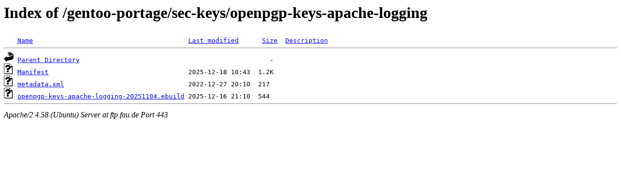

--- FILE ---
content_type: text/html;charset=UTF-8
request_url: https://ftp.fau.de/gentoo-portage/sec-keys/openpgp-keys-apache-logging/?C=N;O=A
body_size: 496
content:
<!DOCTYPE HTML PUBLIC "-//W3C//DTD HTML 3.2 Final//EN">
<html>
 <head>
  <title>Index of /gentoo-portage/sec-keys/openpgp-keys-apache-logging</title>
 </head>
 <body>
<h1>Index of /gentoo-portage/sec-keys/openpgp-keys-apache-logging</h1>
<pre><img src="/icons/blank.gif" alt="Icon "> <a href="?C=N;O=D">Name</a>                                        <a href="?C=M;O=A">Last modified</a>      <a href="?C=S;O=A">Size</a>  <a href="?C=D;O=A">Description</a><hr><img src="/icons/back.gif" alt="[PARENTDIR]"> <a href="/gentoo-portage/sec-keys/">Parent Directory</a>                                                 -   
<img src="/icons/unknown.gif" alt="[   ]"> <a href="Manifest">Manifest</a>                                    2025-12-18 10:43  1.2K  
<img src="/icons/unknown.gif" alt="[   ]"> <a href="metadata.xml">metadata.xml</a>                                2022-12-27 20:10  217   
<img src="/icons/unknown.gif" alt="[   ]"> <a href="openpgp-keys-apache-logging-20251104.ebuild">openpgp-keys-apache-logging-20251104.ebuild</a> 2025-12-16 21:10  544   
<hr></pre>
<address>Apache/2.4.58 (Ubuntu) Server at ftp.fau.de Port 443</address>
</body></html>
